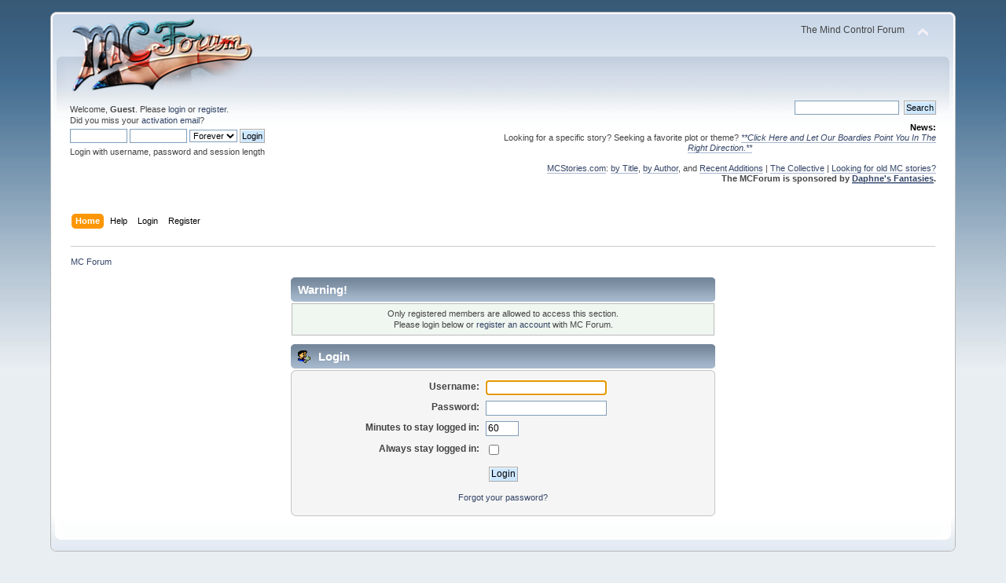

--- FILE ---
content_type: text/html; charset=ISO-8859-1
request_url: https://www.mcforum.net/yabbse/index.php?action=profile;u=35073
body_size: 3215
content:
<!DOCTYPE html PUBLIC "-//W3C//DTD XHTML 1.0 Transitional//EN" "http://www.w3.org/TR/xhtml1/DTD/xhtml1-transitional.dtd">
<html xmlns="http://www.w3.org/1999/xhtml">
<head>
	<link rel="stylesheet" type="text/css" href="https://www.mcforum.net/yabbse/Themes/default/css/index.css?fin20" />
	<link rel="stylesheet" type="text/css" href="https://www.mcforum.net/yabbse/Themes/default/css/webkit.css" />
	<script type="text/javascript" src="https://www.mcforum.net/yabbse/Themes/default/scripts/script.js?fin20"></script>
	<script type="text/javascript" src="https://www.mcforum.net/yabbse/Themes/default/scripts/theme.js?fin20"></script>
	<script type="text/javascript"><!-- // --><![CDATA[
		var smf_theme_url = "https://www.mcforum.net/yabbse/Themes/default";
		var smf_default_theme_url = "https://www.mcforum.net/yabbse/Themes/default";
		var smf_images_url = "https://www.mcforum.net/yabbse/Themes/default/images";
		var smf_scripturl = "https://www.mcforum.net/yabbse/index.php?PHPSESSID=2bggo425kdbtmt41vsvdmd54t0&amp;";
		var smf_iso_case_folding = false;
		var smf_charset = "ISO-8859-1";
		var ajax_notification_text = "Loading...";
		var ajax_notification_cancel_text = "Cancel";
	// ]]></script>
	<meta http-equiv="Content-Type" content="text/html; charset=ISO-8859-1" />
	<meta name="description" content="Login" />
	<title>Login</title>
	<meta name="robots" content="noindex" />
	<link rel="help" href="https://www.mcforum.net/yabbse/index.php?PHPSESSID=2bggo425kdbtmt41vsvdmd54t0&amp;action=help" />
	<link rel="search" href="https://www.mcforum.net/yabbse/index.php?PHPSESSID=2bggo425kdbtmt41vsvdmd54t0&amp;action=search" />
	<link rel="contents" href="https://www.mcforum.net/yabbse/index.php?PHPSESSID=2bggo425kdbtmt41vsvdmd54t0&amp;" />
	<link rel="alternate" type="application/rss+xml" title="MC Forum - RSS" href="https://www.mcforum.net/yabbse/index.php?PHPSESSID=2bggo425kdbtmt41vsvdmd54t0&amp;type=rss;action=.xml" />
	<link rel="stylesheet" type="text/css" id="spoiler_css" href="https://www.mcforum.net/yabbse/Themes/default/css/spoiler.css" />
	<script type="text/javascript"><!-- // --><![CDATA[
		var smf_avatarMaxWidth = 150;
		var smf_avatarMaxHeight = 150;
	window.addEventListener("load", smf_avatarResize, false);
	// ]]></script>
</head>
<body>
<div id="wrapper" style="width: 90%">
	<div id="header"><div class="frame">
		<div id="top_section">
			<h1 class="forumtitle">
				<a href="https://www.mcforum.net/yabbse/index.php?PHPSESSID=2bggo425kdbtmt41vsvdmd54t0&amp;"><img src="https://www.mcforum.net/yabbse/mc_forum_bikini_3s.png" alt="MC Forum" /></a>
			</h1>
			<img id="upshrink" src="https://www.mcforum.net/yabbse/Themes/default/images/upshrink.png" alt="*" title="Shrink or expand the header." style="display: none;" />
			<div id="siteslogan" class="floatright">The Mind Control Forum</div>
		</div>
		<div id="upper_section" class="middletext">
			<div class="user">
				<script type="text/javascript" src="https://www.mcforum.net/yabbse/Themes/default/scripts/sha1.js"></script>
				<form id="guest_form" action="https://www.mcforum.net/yabbse/index.php?PHPSESSID=2bggo425kdbtmt41vsvdmd54t0&amp;action=login2" method="post" accept-charset="ISO-8859-1"  onsubmit="hashLoginPassword(this, '11ed7746f9b8cdc3b7e7193c1eed539a');">
					<div class="info">Welcome, <strong>Guest</strong>. Please <a href="https://www.mcforum.net/yabbse/index.php?PHPSESSID=2bggo425kdbtmt41vsvdmd54t0&amp;action=login">login</a> or <a href="https://www.mcforum.net/yabbse/index.php?PHPSESSID=2bggo425kdbtmt41vsvdmd54t0&amp;action=register">register</a>.<br />Did you miss your <a href="https://www.mcforum.net/yabbse/index.php?PHPSESSID=2bggo425kdbtmt41vsvdmd54t0&amp;action=activate">activation email</a>?</div>
					<input type="text" name="user" size="10" class="input_text" />
					<input type="password" name="passwrd" size="10" class="input_password" />
					<select name="cookielength">
						<option value="60">1 Hour</option>
						<option value="1440">1 Day</option>
						<option value="10080">1 Week</option>
						<option value="43200">1 Month</option>
						<option value="-1" selected="selected">Forever</option>
					</select>
					<input type="submit" value="Login" class="button_submit" /><br />
					<div class="info">Login with username, password and session length</div>
					<input type="hidden" name="hash_passwrd" value="" />
				</form>
			</div>
			<div class="news normaltext">
				<form id="search_form" action="https://www.mcforum.net/yabbse/index.php?PHPSESSID=2bggo425kdbtmt41vsvdmd54t0&amp;action=search2" method="post" accept-charset="ISO-8859-1">
					<input type="text" name="search" value="" class="input_text" />&nbsp;
					<input type="submit" name="submit" value="Search" class="button_submit" />
					<input type="hidden" name="advanced" value="0" /></form>
				<h2>News: </h2>
				<p><div align="center">Looking for a specific story? Seeking a favorite plot or theme? <a href="http://www.mcforum.net/yabbse/index.php?board=25.0" class="bbc_link" target="_blank"><em>**Click Here and Let Our Boardies Point You In The Right Direction.**</em></a></div><br /><a href="http://www.mcstories.com" class="bbc_link" target="_blank">MCStories.com</a>: <a href="http://www.mcstories.com/Titles/index.html" class="bbc_link" target="_blank">by Title</a>, <a href="http://www.mcstories.com/Authors/index.html" class="bbc_link" target="_blank">by Author</a>, and <a href="http://www.mcstories.com/WhatsNew.html" class="bbc_link" target="_blank">Recent Additions</a> | <a href="http://hypnopics-collective.net/" class="bbc_link" target="_blank">The Collective</a> | <a href="http://web.archive.org/web/*/mcstories.com" class="bbc_link" target="_blank">Looking for old MC stories?</a><br /><strong>The MCForum is sponsored by <a href="http://daphnesfantasies.com" class="bbc_link" target="_blank"><span class="bbc_u">Daphne&#039;s Fantasies</span></a>.</strong></p>
			</div>
		</div>
		<br class="clear" />
		<script type="text/javascript"><!-- // --><![CDATA[
			var oMainHeaderToggle = new smc_Toggle({
				bToggleEnabled: true,
				bCurrentlyCollapsed: false,
				aSwappableContainers: [
					'upper_section'
				],
				aSwapImages: [
					{
						sId: 'upshrink',
						srcExpanded: smf_images_url + '/upshrink.png',
						altExpanded: 'Shrink or expand the header.',
						srcCollapsed: smf_images_url + '/upshrink2.png',
						altCollapsed: 'Shrink or expand the header.'
					}
				],
				oThemeOptions: {
					bUseThemeSettings: false,
					sOptionName: 'collapse_header',
					sSessionVar: 'dc9b4de00',
					sSessionId: '11ed7746f9b8cdc3b7e7193c1eed539a'
				},
				oCookieOptions: {
					bUseCookie: true,
					sCookieName: 'upshrink'
				}
			});
		// ]]></script>
		<div id="main_menu">
			<ul class="dropmenu" id="menu_nav">
				<li id="button_home">
					<a class="active firstlevel" href="https://www.mcforum.net/yabbse/index.php?PHPSESSID=2bggo425kdbtmt41vsvdmd54t0&amp;">
						<span class="last firstlevel">Home</span>
					</a>
				</li>
				<li id="button_help">
					<a class="firstlevel" href="https://www.mcforum.net/yabbse/index.php?PHPSESSID=2bggo425kdbtmt41vsvdmd54t0&amp;action=help">
						<span class="firstlevel">Help</span>
					</a>
				</li>
				<li id="button_login">
					<a class="firstlevel" href="https://www.mcforum.net/yabbse/index.php?PHPSESSID=2bggo425kdbtmt41vsvdmd54t0&amp;action=login">
						<span class="firstlevel">Login</span>
					</a>
				</li>
				<li id="button_register">
					<a class="firstlevel" href="https://www.mcforum.net/yabbse/index.php?PHPSESSID=2bggo425kdbtmt41vsvdmd54t0&amp;action=register">
						<span class="last firstlevel">Register</span>
					</a>
				</li>
			</ul>
		</div>
		<br class="clear" />
	</div></div>
	<div id="content_section"><div class="frame">
		<div id="main_content_section">
	<div class="navigate_section">
		<ul>
			<li class="last">
				<a href="https://www.mcforum.net/yabbse/index.php?PHPSESSID=2bggo425kdbtmt41vsvdmd54t0&amp;"><span>MC Forum</span></a>
			</li>
		</ul>
	</div>
	<script type="text/javascript" src="https://www.mcforum.net/yabbse/Themes/default/scripts/sha1.js"></script>
	<form action="https://www.mcforum.net/yabbse/index.php?PHPSESSID=2bggo425kdbtmt41vsvdmd54t0&amp;action=login2" method="post" accept-charset="ISO-8859-1" name="frmLogin" id="frmLogin" onsubmit="hashLoginPassword(this, '11ed7746f9b8cdc3b7e7193c1eed539a');">
		<div class="tborder login">
			<div class="cat_bar">
				<h3 class="catbg">Warning!</h3>
			</div>
			<p class="information centertext">
				Only registered members are allowed to access this section.<br />
				Please login below or <a href="https://www.mcforum.net/yabbse/index.php?PHPSESSID=2bggo425kdbtmt41vsvdmd54t0&amp;action=register">register an account</a> with MC Forum.
			</p>
			<div class="cat_bar">
				<h3 class="catbg">
					<img src="https://www.mcforum.net/yabbse/Themes/default/images/icons/login_sm.gif" alt="" class="icon" /> Login
				</h3>
			</div>
			<span class="upperframe"><span></span></span>
			<div class="roundframe">
				<dl>
					<dt>Username:</dt>
					<dd><input type="text" name="user" size="20" class="input_text" /></dd>
					<dt>Password:</dt>
					<dd><input type="password" name="passwrd" size="20" class="input_password" /></dd>
					<dt>Minutes to stay logged in:</dt>
					<dd><input type="text" name="cookielength" size="4" maxlength="4" value="60" class="input_text" /></dd>
					<dt>Always stay logged in:</dt>
					<dd><input type="checkbox" name="cookieneverexp" class="input_check" onclick="this.form.cookielength.disabled = this.checked;" /></dd>
				</dl>
				<p class="centertext"><input type="submit" value="Login" class="button_submit" /></p>
				<p class="centertext smalltext"><a href="https://www.mcforum.net/yabbse/index.php?PHPSESSID=2bggo425kdbtmt41vsvdmd54t0&amp;action=reminder">Forgot your password?</a></p>
			</div>
			<span class="lowerframe"><span></span></span>
			<input type="hidden" name="hash_passwrd" value="" />
		</div>
	</form>
		<script type="text/javascript"><!-- // --><![CDATA[
			document.forms.frmLogin.user.focus();
		// ]]></script>
	<script type="text/javascript">window.jQuery || document.write(unescape('%3Cscript src="https://ajax.googleapis.com/ajax/libs/jquery/1.9.0/jquery.min.js"%3E%3C/script%3E'))</script>
	<script type="text/javascript" src="https://code.jquery.com/jquery-migrate-1.0.0.js"></script>
	<script type="text/javascript"><!-- // --><![CDATA[
		jQuery(document).ready(function($){
			$(".sp-body").hide();
			$(".sp-head").live("click", function(){
				$(this).toggleClass("sp-open").toggleClass("sp-closed").next().toggle();
			});
		});
	// ]]></script>
		</div>
	</div></div>
	<div id="footer_section"><div class="frame">
		<ul class="reset">
			<li class="copyright">
			<span class="smalltext" style="display: inline; visibility: visible; font-family: Verdana, Arial, sans-serif;"><a href="https://www.mcforum.net/yabbse/index.php?PHPSESSID=2bggo425kdbtmt41vsvdmd54t0&amp;action=credits" title="Simple Machines Forum" target="_blank" class="new_win">SMF 2.0.9</a> |
 <a href="http://www.simplemachines.org/about/smf/license.php" title="License" target="_blank" class="new_win">SMF &copy; 2014</a>, <a href="http://www.simplemachines.org" title="Simple Machines" target="_blank" class="new_win">Simple Machines</a>
			</span></li>
			<li><a id="button_xhtml" href="http://validator.w3.org/check?uri=referer" target="_blank" class="new_win" title="Valid XHTML 1.0!"><span>XHTML</span></a></li>
			<li><a id="button_rss" href="https://www.mcforum.net/yabbse/index.php?PHPSESSID=2bggo425kdbtmt41vsvdmd54t0&amp;action=.xml;type=rss" class="new_win"><span>RSS</span></a></li>
			<li class="last"><a id="button_wap2" href="https://www.mcforum.net/yabbse/index.php?PHPSESSID=2bggo425kdbtmt41vsvdmd54t0&amp;wap2" class="new_win"><span>WAP2</span></a></li>
		</ul>
	</div></div>
</div>
</body></html>